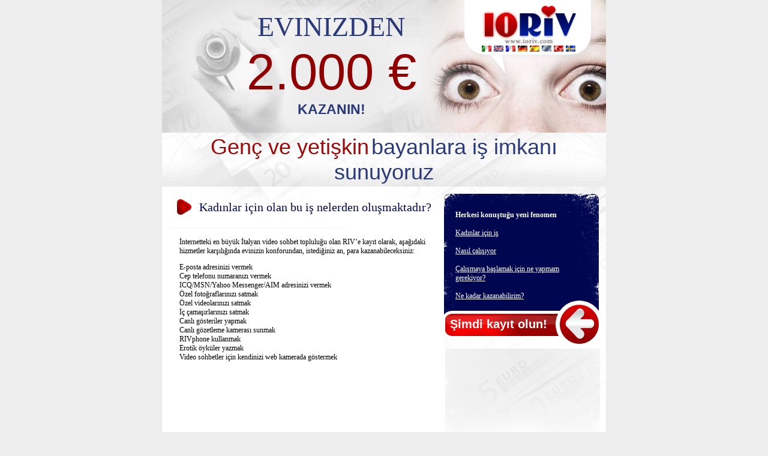

--- FILE ---
content_type: text/html; charset=UTF-8
request_url: https://www.ioriv.com/tr/howitworks.php
body_size: 2500
content:
<!DOCTYPE HTML PUBLIC "-//W3C//DTD HTML 4.01 Transitional//EN" "http://www.w3.org/TR/html4/loose.dtd">
<html>
<head>
    <meta name="robots" content="index, follow" />
<meta name="language" content="it" />
<meta http-equiv="Content-Type" content="text/html; charset=utf-8" />
<link rel="canonical" href="http://www.ioriv.com/tr/virtual-page.php" />
<title>Bir k&#305;z evden nas&#305;l çal&#305;&#351;abilir ve ayda 2000 euro’dan fazla kazanabilir?</title>
<meta name="description" content="&amp;#304;nternet üzerinden evden çal&amp;#305;&amp;#351;arak ayda nas&amp;#305;l 2000 euro&#039;dan fazla kazanabilece&amp;#287;inizi ö&amp;#287;renin. RIV kamera k&amp;#305;z&amp;#305; olun, ba&amp;#351;ar&amp;#305; garantili!" />
<meta name="keywords" content="web, para kazan, kamera k&amp;#305;z&amp;#305;, webkameras&amp;#305;, web kameras&amp;#305;" />
    <link rel="stylesheet" type="text/css" href="styles.css" />
</head>
<body>
    <table width="740" align="center" cellpadding="0" cellspacing="0" bgcolor="#FFFFFF">
        <tr>
            <td>
                <table width="740" cellspacing="0" cellpadding="0">
                    <tr>
                        <td><img src="images/t_01.gif" width="133" height="221"></td>
                        <td style="background: url('images/t_02.jpg');" width="298" height="221" align="left" valign="top" id="sloganHeader">
  							<span class="line1">Evinizden</span>
<span class="line2">2.000 &euro;</span>
<span class="line3">kazan&#305;n!<span>

                        </td>
                        <td>
                            <div id="langContainer">
                                <ul id="langSelector">
                                    <li><a href='/it/howitworks.php'><img src='images/flags/it.gif'></a></li><li><a href='/en/howitworks.php'><img src='images/flags/en.gif'></a></li><li><a href='/fr/howitworks.php'><img src='images/flags/fr.gif'></a></li><li><a href='/de/howitworks.php'><img src='images/flags/de.gif'></a></li><li><a href='/es/howitworks.php'><img src='images/flags/es.gif'></a></li><li><a href='/gr/howitworks.php'><img src='images/flags/gr.gif'></a></li><li><a href='/tr/howitworks.php'><img src='images/flags/tr.gif'></a></li><li><a href='/sv/howitworks.php'><img src='images/flags/sv.gif'></a></li>                                </ul>
                            </div>
                            <img src="images/t_03.jpg" width="309" height="221">
                        </td>
                    </tr>
                </table>
            </td>
        </tr>
        <tr>
            <td background="images/offer.jpg" width="740" height="90" id="sloganHeaderBottom" align="center" valign="middle">
                <span class="part1">Genç ve yeti&#351;kin</span> <span class="part2">bayanlara i&#351; imkan&#305; sunuyoruz</span>            </td>
        </tr>
        <tr>
            <td>
                <table width="740" cellspacing="0" cellpadding="0">
                    <tr>
                        <td width="470" valign=top rowspan="2">
                            <table width="470" cellspacing="0" cellpadding="0">

                        <tr>
    <td height="70" background="images/1.gif">
        <table width="100%" cellspacing="0" cellpadding="0">
            <tr>
                <td width="13%">&nbsp;</td>
                <td width="85%"><h1 class="style2a">Kadınlar için olan bu iş nelerden oluşmaktadır?</h1></td>
                <td width="2%"><div align="left"></div></td>
            </tr>
        </table>
    </td>
</tr>
<tr>
    <td>
        <table width="100%" cellspacing="0" cellpadding="0">
            <tr>
                <td width="6%">&nbsp;</td>
                <td width="92%">
                    <div align="left" class="style1"><br>
                        İnternetteki en büyük İtalyan video sohbet topluluğu olan RIV’e kayıt olarak, aşağıdaki hizmetler karşılığında evinizin konforundan, istediğiniz an, para kazanabileceksiniz: 
<ul>
<li>E-posta adresinizi vermek </li>
<li>Cep telefonu numaranızı vermek </li>
<li>ICQ/MSN/Yahoo Messenger/AIM adresinizi vermek </li>
<li>Özel fotoğraflarınızı satmak </li>
<li>Özel videolarınızı satmak </li>
<li>İç çamaşırlarınızı satmak </li>
<li>Canlı gösteriler yapmak </li>
<li>Canlı gözetleme kamerası sunmak </li>
<li>RIVphone kullanmak</li>
<li>Erotik öyküler yazmak </li>
<li>Video sohbetler için kendinizi web kamerada göstermek </li>
</ul>                    </div>
                </td>
                <td width="2%"><div align="left"></div></td>
            </tr>
        </table>
    </td>
</tr>

                        <tr>
                            <td>&nbsp;</td>
                        </tr>
                        <tr>
                            <td>&nbsp;</td>
                        </tr>
                        <tr>
                            <td>&nbsp;</td>
                        </tr>
                        <tr>
                            <td>&nbsp;</td>
                        </tr>
                    </table>
                </td>
                <td valign=top>
                    <table width="100%" cellspacing="0" cellpadding="0">
                        <tr>
    <td><img src="images/3.gif" width="270" height="12"></td>
</tr>
<tr>
    <td><img src="images/4.gif" width="270" height="10"></td>
</tr>
<tr>
    <td height="160" background="images/5.gif" valign=top>
        <table width="100%" cellpadding="0" cellspacing="0">
            <tr>
                <td width="7%">&nbsp;</td>
                <td width="83%"><br><div align="left" class="style3"><strong>Herkesi konu&#351;tu&#287;u yeni fenomen</strong>
                    <br>
                    <br><a href="index.php" class="style3">Kad&#305;nlar için i&#351;</a><br>
                    <br><a href="howitworks.php" class="style3">Nas&#305;l çal&#305;&#351;&#305;yor</a><br>
                    <br><a href="whatineed.php" class="style3">Çal&#305;&#351;maya ba&#351;lamak için ne yapmam gerekiyor?</a><br>
                    <br><a href="earnings.php" class="style3">Ne kadar kazanabilirim?</a></div>
                </td>
                <td width="10%">&nbsp;</td>
            </tr>
        </table>
    </td>
</tr>
<tr>
    <td style="background-image: url('images/6.jpg')" width="270" height="80">
    <a href="http://www.ragazzeinvendita.com/registration.php?type=model&sex=1&" id="leftSubmitText">
    <span style="font-size: 20px;">&#350;imdi kay&#305;t olun!</span>    </a>
    </td>
</tr>
<tr>
    <td height="200" style="background: url('images/7.jpg') 0 0 no-repeat;" valign="top">
        <table width="100%" cellpadding="0" cellspacing="0">
            <tr>
                <td width="7%">&nbsp;</td>
                <td width="83%"><br>
                </td>
                <td width="10%">&nbsp;</td>
            </tr>
        </table>
    </td>
</tr>                    </table>
                </td>
            </tr>
            <tr><td valign="bottom" align="right"><img src="images/camera.jpg" width="270" height="116" /></td></tr>
        </table>
    </td>
</tr>

 <tr>
  <td style="background-image: url('images/click.png');" width="740" height="76">
  <a href="http://www.ragazzeinvendita.com/registration.php?type=model&sex=1&" id="footerSubmitText">
  <span style="font-size: 36px; line-height: 56px;">&#350;imdi kay&#305;t olmak için buraya t&#305;klay&#305;n!</span>  </a></td>
 </tr>
 <tr>
  <td>&nbsp;</td>
 </tr>
</table>
<script type="text/javascript">
var gaJsHost = (("https:" == document.location.protocol) ? "https://ssl." : "http://www.");
document.write(unescape("%3Cscript src='" + gaJsHost + "google-analytics.com/ga.js' type='text/javascript'%3E%3C/script%3E"));
</script>
<script type="text/javascript">
try {
var pageTracker = _gat._getTracker("UA-208460-18");
pageTracker._trackPageview();
} catch(err) {}
</script>
</body>
</html>


--- FILE ---
content_type: text/css
request_url: https://www.ioriv.com/tr/styles.css
body_size: 552
content:
body {
    margin-left: 0px;
    margin-top: 0px;
    margin-right: 0px;
    margin-bottom: 0px;
    background-color: #ededed;
}
ul {
    list-style-type: none;
    padding: 0px;
}
.style1 {
    font-family: Tahoma;
    font-size: 12px;
    color: #000000;
}
.style2 {
    font-family: Tahoma;
    color: #000750;
    font-size: 24px;
    
}
.style2a {
    font-family: Tahoma;
    color: #000750;
    font-size: 20px;
    font-weight:normal
}
.style2b {
    font-family: Tahoma;
    color: #000750;
    font-size: 18px;
    font-weight:normal
}
.style3 {
    font-family: Tahoma;
    font-size: 12px;
    color: #fff;
}

#langContainer {
    position: relative;
}
#langSelector {
	display: block;
	position: absolute;
	width: 200px;
	top: 72px;
	left: 80px;
	margin: 0;
	padding: 0;
	text-align: center;
}
#langSelector li {
    display: inline;
    padding: 2px;
    list-style: none;
}
#langSelector img {
    border: 0px;
}

#sloganHeader .line1 {
	display: block;
	margin-top: 18px;
	font-size: 46px;
	color: #2a3a79;
	text-align: center;
	text-transform: uppercase;
}
#sloganHeader .line2 {
	display: block;
	font-size: 85px;
	font-family: Arial, Verdana, sans-serif;
	color: #910000;
	text-align: center;
}
#sloganHeader .line3 {
	display: block;
	font-size: 23px;
	font-family: Arial, Verdana, sans-serif;
	color: #2a3a79;
	text-align: center;
	font-weight: bold;
	text-transform: uppercase;
}
#sloganHeaderBottom .part1, #sloganHeaderBottom .part2 {
	margin: 0;
	padding: 0;
	font-size: 36px;
	font-family: Arial, Verdana, sans-serif;
	color: #9d0808;
}
#sloganHeaderBottom .part2 {
	color: #2a3a79;
}
#leftSubmitText {
	color: #fff;
	display: block;
	font-family: Arial, Verdana, sans-serif;
	font-size: 25px;
	font-weight: bold;
	margin: 0;
	padding: 10px 90px 10px 10px;
	text-decoration: none;
}
#footerSubmitText {
	color: #fff;
	display: block;
	font-family: Arial, Verdana, sans-serif;
	font-size: 45px;
	font-weight: bold;
	height: 66px;
	margin: 0;
	padding: 10px 40px 0;
	text-decoration: none;
	width: 650px;
}